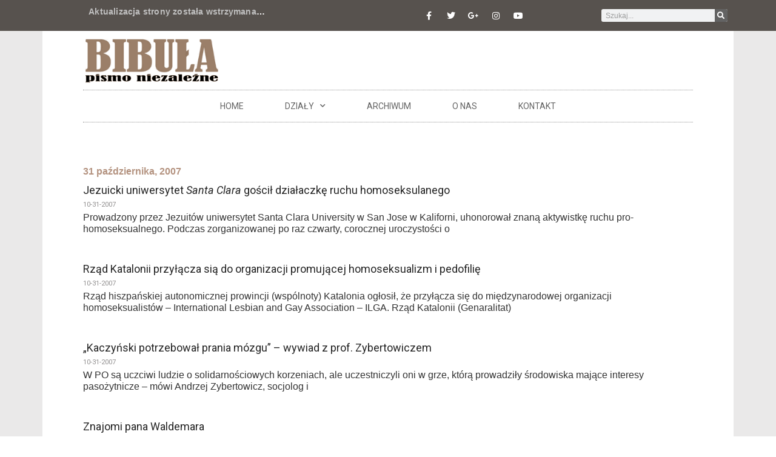

--- FILE ---
content_type: text/html; charset=UTF-8
request_url: https://www.bibula.com/?m=20071031
body_size: 21917
content:
<!doctype html>
<html lang="pl-PL">
<head>
	<meta charset="UTF-8">
	<meta name="viewport" content="width=device-width, initial-scale=1">
	<link rel="profile" href="https://gmpg.org/xfn/11">
	<title>10-31-2007 &#8211; Bibula &#8211; pismo niezalezne</title>
<meta name='robots' content='max-image-preview:large' />
<link rel="alternate" type="application/rss+xml" title="Bibula - pismo niezalezne &raquo; Kanał z wpisami" href="https://www.bibula.com/?feed=rss2" />
<link rel="alternate" type="application/rss+xml" title="Bibula - pismo niezalezne &raquo; Kanał z komentarzami" href="https://www.bibula.com/?feed=comments-rss2" />
		<!-- This site uses the Google Analytics by MonsterInsights plugin v9.11.1 - Using Analytics tracking - https://www.monsterinsights.com/ -->
							<script src="//www.googletagmanager.com/gtag/js?id=G-58YMST94QE"  data-cfasync="false" data-wpfc-render="false" async></script>
			<script data-cfasync="false" data-wpfc-render="false">
				var mi_version = '9.11.1';
				var mi_track_user = true;
				var mi_no_track_reason = '';
								var MonsterInsightsDefaultLocations = {"page_location":"https:\/\/www.bibula.com\/?m=20071031"};
								if ( typeof MonsterInsightsPrivacyGuardFilter === 'function' ) {
					var MonsterInsightsLocations = (typeof MonsterInsightsExcludeQuery === 'object') ? MonsterInsightsPrivacyGuardFilter( MonsterInsightsExcludeQuery ) : MonsterInsightsPrivacyGuardFilter( MonsterInsightsDefaultLocations );
				} else {
					var MonsterInsightsLocations = (typeof MonsterInsightsExcludeQuery === 'object') ? MonsterInsightsExcludeQuery : MonsterInsightsDefaultLocations;
				}

								var disableStrs = [
										'ga-disable-G-58YMST94QE',
									];

				/* Function to detect opted out users */
				function __gtagTrackerIsOptedOut() {
					for (var index = 0; index < disableStrs.length; index++) {
						if (document.cookie.indexOf(disableStrs[index] + '=true') > -1) {
							return true;
						}
					}

					return false;
				}

				/* Disable tracking if the opt-out cookie exists. */
				if (__gtagTrackerIsOptedOut()) {
					for (var index = 0; index < disableStrs.length; index++) {
						window[disableStrs[index]] = true;
					}
				}

				/* Opt-out function */
				function __gtagTrackerOptout() {
					for (var index = 0; index < disableStrs.length; index++) {
						document.cookie = disableStrs[index] + '=true; expires=Thu, 31 Dec 2099 23:59:59 UTC; path=/';
						window[disableStrs[index]] = true;
					}
				}

				if ('undefined' === typeof gaOptout) {
					function gaOptout() {
						__gtagTrackerOptout();
					}
				}
								window.dataLayer = window.dataLayer || [];

				window.MonsterInsightsDualTracker = {
					helpers: {},
					trackers: {},
				};
				if (mi_track_user) {
					function __gtagDataLayer() {
						dataLayer.push(arguments);
					}

					function __gtagTracker(type, name, parameters) {
						if (!parameters) {
							parameters = {};
						}

						if (parameters.send_to) {
							__gtagDataLayer.apply(null, arguments);
							return;
						}

						if (type === 'event') {
														parameters.send_to = monsterinsights_frontend.v4_id;
							var hookName = name;
							if (typeof parameters['event_category'] !== 'undefined') {
								hookName = parameters['event_category'] + ':' + name;
							}

							if (typeof MonsterInsightsDualTracker.trackers[hookName] !== 'undefined') {
								MonsterInsightsDualTracker.trackers[hookName](parameters);
							} else {
								__gtagDataLayer('event', name, parameters);
							}
							
						} else {
							__gtagDataLayer.apply(null, arguments);
						}
					}

					__gtagTracker('js', new Date());
					__gtagTracker('set', {
						'developer_id.dZGIzZG': true,
											});
					if ( MonsterInsightsLocations.page_location ) {
						__gtagTracker('set', MonsterInsightsLocations);
					}
										__gtagTracker('config', 'G-58YMST94QE', {"forceSSL":"true"} );
										window.gtag = __gtagTracker;										(function () {
						/* https://developers.google.com/analytics/devguides/collection/analyticsjs/ */
						/* ga and __gaTracker compatibility shim. */
						var noopfn = function () {
							return null;
						};
						var newtracker = function () {
							return new Tracker();
						};
						var Tracker = function () {
							return null;
						};
						var p = Tracker.prototype;
						p.get = noopfn;
						p.set = noopfn;
						p.send = function () {
							var args = Array.prototype.slice.call(arguments);
							args.unshift('send');
							__gaTracker.apply(null, args);
						};
						var __gaTracker = function () {
							var len = arguments.length;
							if (len === 0) {
								return;
							}
							var f = arguments[len - 1];
							if (typeof f !== 'object' || f === null || typeof f.hitCallback !== 'function') {
								if ('send' === arguments[0]) {
									var hitConverted, hitObject = false, action;
									if ('event' === arguments[1]) {
										if ('undefined' !== typeof arguments[3]) {
											hitObject = {
												'eventAction': arguments[3],
												'eventCategory': arguments[2],
												'eventLabel': arguments[4],
												'value': arguments[5] ? arguments[5] : 1,
											}
										}
									}
									if ('pageview' === arguments[1]) {
										if ('undefined' !== typeof arguments[2]) {
											hitObject = {
												'eventAction': 'page_view',
												'page_path': arguments[2],
											}
										}
									}
									if (typeof arguments[2] === 'object') {
										hitObject = arguments[2];
									}
									if (typeof arguments[5] === 'object') {
										Object.assign(hitObject, arguments[5]);
									}
									if ('undefined' !== typeof arguments[1].hitType) {
										hitObject = arguments[1];
										if ('pageview' === hitObject.hitType) {
											hitObject.eventAction = 'page_view';
										}
									}
									if (hitObject) {
										action = 'timing' === arguments[1].hitType ? 'timing_complete' : hitObject.eventAction;
										hitConverted = mapArgs(hitObject);
										__gtagTracker('event', action, hitConverted);
									}
								}
								return;
							}

							function mapArgs(args) {
								var arg, hit = {};
								var gaMap = {
									'eventCategory': 'event_category',
									'eventAction': 'event_action',
									'eventLabel': 'event_label',
									'eventValue': 'event_value',
									'nonInteraction': 'non_interaction',
									'timingCategory': 'event_category',
									'timingVar': 'name',
									'timingValue': 'value',
									'timingLabel': 'event_label',
									'page': 'page_path',
									'location': 'page_location',
									'title': 'page_title',
									'referrer' : 'page_referrer',
								};
								for (arg in args) {
																		if (!(!args.hasOwnProperty(arg) || !gaMap.hasOwnProperty(arg))) {
										hit[gaMap[arg]] = args[arg];
									} else {
										hit[arg] = args[arg];
									}
								}
								return hit;
							}

							try {
								f.hitCallback();
							} catch (ex) {
							}
						};
						__gaTracker.create = newtracker;
						__gaTracker.getByName = newtracker;
						__gaTracker.getAll = function () {
							return [];
						};
						__gaTracker.remove = noopfn;
						__gaTracker.loaded = true;
						window['__gaTracker'] = __gaTracker;
					})();
									} else {
										console.log("");
					(function () {
						function __gtagTracker() {
							return null;
						}

						window['__gtagTracker'] = __gtagTracker;
						window['gtag'] = __gtagTracker;
					})();
									}
			</script>
							<!-- / Google Analytics by MonsterInsights -->
		<script>
window._wpemojiSettings = {"baseUrl":"https:\/\/s.w.org\/images\/core\/emoji\/15.0.3\/72x72\/","ext":".png","svgUrl":"https:\/\/s.w.org\/images\/core\/emoji\/15.0.3\/svg\/","svgExt":".svg","source":{"wpemoji":"https:\/\/www.bibula.com\/wordpress\/wp-includes\/js\/wp-emoji.js?ver=6.5.7","twemoji":"https:\/\/www.bibula.com\/wordpress\/wp-includes\/js\/twemoji.js?ver=6.5.7"}};
/**
 * @output wp-includes/js/wp-emoji-loader.js
 */

/**
 * Emoji Settings as exported in PHP via _print_emoji_detection_script().
 * @typedef WPEmojiSettings
 * @type {object}
 * @property {?object} source
 * @property {?string} source.concatemoji
 * @property {?string} source.twemoji
 * @property {?string} source.wpemoji
 * @property {?boolean} DOMReady
 * @property {?Function} readyCallback
 */

/**
 * Support tests.
 * @typedef SupportTests
 * @type {object}
 * @property {?boolean} flag
 * @property {?boolean} emoji
 */

/**
 * IIFE to detect emoji support and load Twemoji if needed.
 *
 * @param {Window} window
 * @param {Document} document
 * @param {WPEmojiSettings} settings
 */
( function wpEmojiLoader( window, document, settings ) {
	if ( typeof Promise === 'undefined' ) {
		return;
	}

	var sessionStorageKey = 'wpEmojiSettingsSupports';
	var tests = [ 'flag', 'emoji' ];

	/**
	 * Checks whether the browser supports offloading to a Worker.
	 *
	 * @since 6.3.0
	 *
	 * @private
	 *
	 * @returns {boolean}
	 */
	function supportsWorkerOffloading() {
		return (
			typeof Worker !== 'undefined' &&
			typeof OffscreenCanvas !== 'undefined' &&
			typeof URL !== 'undefined' &&
			URL.createObjectURL &&
			typeof Blob !== 'undefined'
		);
	}

	/**
	 * @typedef SessionSupportTests
	 * @type {object}
	 * @property {number} timestamp
	 * @property {SupportTests} supportTests
	 */

	/**
	 * Get support tests from session.
	 *
	 * @since 6.3.0
	 *
	 * @private
	 *
	 * @returns {?SupportTests} Support tests, or null if not set or older than 1 week.
	 */
	function getSessionSupportTests() {
		try {
			/** @type {SessionSupportTests} */
			var item = JSON.parse(
				sessionStorage.getItem( sessionStorageKey )
			);
			if (
				typeof item === 'object' &&
				typeof item.timestamp === 'number' &&
				new Date().valueOf() < item.timestamp + 604800 && // Note: Number is a week in seconds.
				typeof item.supportTests === 'object'
			) {
				return item.supportTests;
			}
		} catch ( e ) {}
		return null;
	}

	/**
	 * Persist the supports in session storage.
	 *
	 * @since 6.3.0
	 *
	 * @private
	 *
	 * @param {SupportTests} supportTests Support tests.
	 */
	function setSessionSupportTests( supportTests ) {
		try {
			/** @type {SessionSupportTests} */
			var item = {
				supportTests: supportTests,
				timestamp: new Date().valueOf()
			};

			sessionStorage.setItem(
				sessionStorageKey,
				JSON.stringify( item )
			);
		} catch ( e ) {}
	}

	/**
	 * Checks if two sets of Emoji characters render the same visually.
	 *
	 * This function may be serialized to run in a Worker. Therefore, it cannot refer to variables from the containing
	 * scope. Everything must be passed by parameters.
	 *
	 * @since 4.9.0
	 *
	 * @private
	 *
	 * @param {CanvasRenderingContext2D} context 2D Context.
	 * @param {string} set1 Set of Emoji to test.
	 * @param {string} set2 Set of Emoji to test.
	 *
	 * @return {boolean} True if the two sets render the same.
	 */
	function emojiSetsRenderIdentically( context, set1, set2 ) {
		// Cleanup from previous test.
		context.clearRect( 0, 0, context.canvas.width, context.canvas.height );
		context.fillText( set1, 0, 0 );
		var rendered1 = new Uint32Array(
			context.getImageData(
				0,
				0,
				context.canvas.width,
				context.canvas.height
			).data
		);

		// Cleanup from previous test.
		context.clearRect( 0, 0, context.canvas.width, context.canvas.height );
		context.fillText( set2, 0, 0 );
		var rendered2 = new Uint32Array(
			context.getImageData(
				0,
				0,
				context.canvas.width,
				context.canvas.height
			).data
		);

		return rendered1.every( function ( rendered2Data, index ) {
			return rendered2Data === rendered2[ index ];
		} );
	}

	/**
	 * Determines if the browser properly renders Emoji that Twemoji can supplement.
	 *
	 * This function may be serialized to run in a Worker. Therefore, it cannot refer to variables from the containing
	 * scope. Everything must be passed by parameters.
	 *
	 * @since 4.2.0
	 *
	 * @private
	 *
	 * @param {CanvasRenderingContext2D} context 2D Context.
	 * @param {string} type Whether to test for support of "flag" or "emoji".
	 * @param {Function} emojiSetsRenderIdentically Reference to emojiSetsRenderIdentically function, needed due to minification.
	 *
	 * @return {boolean} True if the browser can render emoji, false if it cannot.
	 */
	function browserSupportsEmoji( context, type, emojiSetsRenderIdentically ) {
		var isIdentical;

		switch ( type ) {
			case 'flag':
				/*
				 * Test for Transgender flag compatibility. Added in Unicode 13.
				 *
				 * To test for support, we try to render it, and compare the rendering to how it would look if
				 * the browser doesn't render it correctly (white flag emoji + transgender symbol).
				 */
				isIdentical = emojiSetsRenderIdentically(
					context,
					'\uD83C\uDFF3\uFE0F\u200D\u26A7\uFE0F', // as a zero-width joiner sequence
					'\uD83C\uDFF3\uFE0F\u200B\u26A7\uFE0F' // separated by a zero-width space
				);

				if ( isIdentical ) {
					return false;
				}

				/*
				 * Test for UN flag compatibility. This is the least supported of the letter locale flags,
				 * so gives us an easy test for full support.
				 *
				 * To test for support, we try to render it, and compare the rendering to how it would look if
				 * the browser doesn't render it correctly ([U] + [N]).
				 */
				isIdentical = emojiSetsRenderIdentically(
					context,
					'\uD83C\uDDFA\uD83C\uDDF3', // as the sequence of two code points
					'\uD83C\uDDFA\u200B\uD83C\uDDF3' // as the two code points separated by a zero-width space
				);

				if ( isIdentical ) {
					return false;
				}

				/*
				 * Test for English flag compatibility. England is a country in the United Kingdom, it
				 * does not have a two letter locale code but rather a five letter sub-division code.
				 *
				 * To test for support, we try to render it, and compare the rendering to how it would look if
				 * the browser doesn't render it correctly (black flag emoji + [G] + [B] + [E] + [N] + [G]).
				 */
				isIdentical = emojiSetsRenderIdentically(
					context,
					// as the flag sequence
					'\uD83C\uDFF4\uDB40\uDC67\uDB40\uDC62\uDB40\uDC65\uDB40\uDC6E\uDB40\uDC67\uDB40\uDC7F',
					// with each code point separated by a zero-width space
					'\uD83C\uDFF4\u200B\uDB40\uDC67\u200B\uDB40\uDC62\u200B\uDB40\uDC65\u200B\uDB40\uDC6E\u200B\uDB40\uDC67\u200B\uDB40\uDC7F'
				);

				return ! isIdentical;
			case 'emoji':
				/*
				 * Four and twenty blackbirds baked in a pie.
				 *
				 * To test for Emoji 15.0 support, try to render a new emoji: Blackbird.
				 *
				 * The Blackbird is a ZWJ sequence combining 🐦 Bird and ⬛ large black square.,
				 *
				 * 0x1F426 (\uD83D\uDC26) == Bird
				 * 0x200D == Zero-Width Joiner (ZWJ) that links the code points for the new emoji or
				 * 0x200B == Zero-Width Space (ZWS) that is rendered for clients not supporting the new emoji.
				 * 0x2B1B == Large Black Square
				 *
				 * When updating this test for future Emoji releases, ensure that individual emoji that make up the
				 * sequence come from older emoji standards.
				 */
				isIdentical = emojiSetsRenderIdentically(
					context,
					'\uD83D\uDC26\u200D\u2B1B', // as the zero-width joiner sequence
					'\uD83D\uDC26\u200B\u2B1B' // separated by a zero-width space
				);

				return ! isIdentical;
		}

		return false;
	}

	/**
	 * Checks emoji support tests.
	 *
	 * This function may be serialized to run in a Worker. Therefore, it cannot refer to variables from the containing
	 * scope. Everything must be passed by parameters.
	 *
	 * @since 6.3.0
	 *
	 * @private
	 *
	 * @param {string[]} tests Tests.
	 * @param {Function} browserSupportsEmoji Reference to browserSupportsEmoji function, needed due to minification.
	 * @param {Function} emojiSetsRenderIdentically Reference to emojiSetsRenderIdentically function, needed due to minification.
	 *
	 * @return {SupportTests} Support tests.
	 */
	function testEmojiSupports( tests, browserSupportsEmoji, emojiSetsRenderIdentically ) {
		var canvas;
		if (
			typeof WorkerGlobalScope !== 'undefined' &&
			self instanceof WorkerGlobalScope
		) {
			canvas = new OffscreenCanvas( 300, 150 ); // Dimensions are default for HTMLCanvasElement.
		} else {
			canvas = document.createElement( 'canvas' );
		}

		var context = canvas.getContext( '2d', { willReadFrequently: true } );

		/*
		 * Chrome on OS X added native emoji rendering in M41. Unfortunately,
		 * it doesn't work when the font is bolder than 500 weight. So, we
		 * check for bold rendering support to avoid invisible emoji in Chrome.
		 */
		context.textBaseline = 'top';
		context.font = '600 32px Arial';

		var supports = {};
		tests.forEach( function ( test ) {
			supports[ test ] = browserSupportsEmoji( context, test, emojiSetsRenderIdentically );
		} );
		return supports;
	}

	/**
	 * Adds a script to the head of the document.
	 *
	 * @ignore
	 *
	 * @since 4.2.0
	 *
	 * @param {string} src The url where the script is located.
	 *
	 * @return {void}
	 */
	function addScript( src ) {
		var script = document.createElement( 'script' );
		script.src = src;
		script.defer = true;
		document.head.appendChild( script );
	}

	settings.supports = {
		everything: true,
		everythingExceptFlag: true
	};

	// Create a promise for DOMContentLoaded since the worker logic may finish after the event has fired.
	var domReadyPromise = new Promise( function ( resolve ) {
		document.addEventListener( 'DOMContentLoaded', resolve, {
			once: true
		} );
	} );

	// Obtain the emoji support from the browser, asynchronously when possible.
	new Promise( function ( resolve ) {
		var supportTests = getSessionSupportTests();
		if ( supportTests ) {
			resolve( supportTests );
			return;
		}

		if ( supportsWorkerOffloading() ) {
			try {
				// Note that the functions are being passed as arguments due to minification.
				var workerScript =
					'postMessage(' +
					testEmojiSupports.toString() +
					'(' +
					[
						JSON.stringify( tests ),
						browserSupportsEmoji.toString(),
						emojiSetsRenderIdentically.toString()
					].join( ',' ) +
					'));';
				var blob = new Blob( [ workerScript ], {
					type: 'text/javascript'
				} );
				var worker = new Worker( URL.createObjectURL( blob ), { name: 'wpTestEmojiSupports' } );
				worker.onmessage = function ( event ) {
					supportTests = event.data;
					setSessionSupportTests( supportTests );
					worker.terminate();
					resolve( supportTests );
				};
				return;
			} catch ( e ) {}
		}

		supportTests = testEmojiSupports( tests, browserSupportsEmoji, emojiSetsRenderIdentically );
		setSessionSupportTests( supportTests );
		resolve( supportTests );
	} )
		// Once the browser emoji support has been obtained from the session, finalize the settings.
		.then( function ( supportTests ) {
			/*
			 * Tests the browser support for flag emojis and other emojis, and adjusts the
			 * support settings accordingly.
			 */
			for ( var test in supportTests ) {
				settings.supports[ test ] = supportTests[ test ];

				settings.supports.everything =
					settings.supports.everything && settings.supports[ test ];

				if ( 'flag' !== test ) {
					settings.supports.everythingExceptFlag =
						settings.supports.everythingExceptFlag &&
						settings.supports[ test ];
				}
			}

			settings.supports.everythingExceptFlag =
				settings.supports.everythingExceptFlag &&
				! settings.supports.flag;

			// Sets DOMReady to false and assigns a ready function to settings.
			settings.DOMReady = false;
			settings.readyCallback = function () {
				settings.DOMReady = true;
			};
		} )
		.then( function () {
			return domReadyPromise;
		} )
		.then( function () {
			// When the browser can not render everything we need to load a polyfill.
			if ( ! settings.supports.everything ) {
				settings.readyCallback();

				var src = settings.source || {};

				if ( src.concatemoji ) {
					addScript( src.concatemoji );
				} else if ( src.wpemoji && src.twemoji ) {
					addScript( src.twemoji );
					addScript( src.wpemoji );
				}
			}
		} );
} )( window, document, window._wpemojiSettings );
</script>

<style id='wp-emoji-styles-inline-css'>

	img.wp-smiley, img.emoji {
		display: inline !important;
		border: none !important;
		box-shadow: none !important;
		height: 1em !important;
		width: 1em !important;
		margin: 0 0.07em !important;
		vertical-align: -0.1em !important;
		background: none !important;
		padding: 0 !important;
	}
</style>
<link rel='stylesheet' id='wp-block-library-css' href='https://www.bibula.com/wordpress/wp-includes/css/dist/block-library/style.css?ver=6.5.7' media='all' />
<style id='classic-theme-styles-inline-css'>
/**
 * These rules are needed for backwards compatibility.
 * They should match the button element rules in the base theme.json file.
 */
.wp-block-button__link {
	color: #ffffff;
	background-color: #32373c;
	border-radius: 9999px; /* 100% causes an oval, but any explicit but really high value retains the pill shape. */

	/* This needs a low specificity so it won't override the rules from the button element if defined in theme.json. */
	box-shadow: none;
	text-decoration: none;

	/* The extra 2px are added to size solids the same as the outline versions.*/
	padding: calc(0.667em + 2px) calc(1.333em + 2px);

	font-size: 1.125em;
}

.wp-block-file__button {
	background: #32373c;
	color: #ffffff;
	text-decoration: none;
}

</style>
<style id='global-styles-inline-css'>
body{--wp--preset--color--black: #000000;--wp--preset--color--cyan-bluish-gray: #abb8c3;--wp--preset--color--white: #ffffff;--wp--preset--color--pale-pink: #f78da7;--wp--preset--color--vivid-red: #cf2e2e;--wp--preset--color--luminous-vivid-orange: #ff6900;--wp--preset--color--luminous-vivid-amber: #fcb900;--wp--preset--color--light-green-cyan: #7bdcb5;--wp--preset--color--vivid-green-cyan: #00d084;--wp--preset--color--pale-cyan-blue: #8ed1fc;--wp--preset--color--vivid-cyan-blue: #0693e3;--wp--preset--color--vivid-purple: #9b51e0;--wp--preset--gradient--vivid-cyan-blue-to-vivid-purple: linear-gradient(135deg,rgba(6,147,227,1) 0%,rgb(155,81,224) 100%);--wp--preset--gradient--light-green-cyan-to-vivid-green-cyan: linear-gradient(135deg,rgb(122,220,180) 0%,rgb(0,208,130) 100%);--wp--preset--gradient--luminous-vivid-amber-to-luminous-vivid-orange: linear-gradient(135deg,rgba(252,185,0,1) 0%,rgba(255,105,0,1) 100%);--wp--preset--gradient--luminous-vivid-orange-to-vivid-red: linear-gradient(135deg,rgba(255,105,0,1) 0%,rgb(207,46,46) 100%);--wp--preset--gradient--very-light-gray-to-cyan-bluish-gray: linear-gradient(135deg,rgb(238,238,238) 0%,rgb(169,184,195) 100%);--wp--preset--gradient--cool-to-warm-spectrum: linear-gradient(135deg,rgb(74,234,220) 0%,rgb(151,120,209) 20%,rgb(207,42,186) 40%,rgb(238,44,130) 60%,rgb(251,105,98) 80%,rgb(254,248,76) 100%);--wp--preset--gradient--blush-light-purple: linear-gradient(135deg,rgb(255,206,236) 0%,rgb(152,150,240) 100%);--wp--preset--gradient--blush-bordeaux: linear-gradient(135deg,rgb(254,205,165) 0%,rgb(254,45,45) 50%,rgb(107,0,62) 100%);--wp--preset--gradient--luminous-dusk: linear-gradient(135deg,rgb(255,203,112) 0%,rgb(199,81,192) 50%,rgb(65,88,208) 100%);--wp--preset--gradient--pale-ocean: linear-gradient(135deg,rgb(255,245,203) 0%,rgb(182,227,212) 50%,rgb(51,167,181) 100%);--wp--preset--gradient--electric-grass: linear-gradient(135deg,rgb(202,248,128) 0%,rgb(113,206,126) 100%);--wp--preset--gradient--midnight: linear-gradient(135deg,rgb(2,3,129) 0%,rgb(40,116,252) 100%);--wp--preset--font-size--small: 13px;--wp--preset--font-size--medium: 20px;--wp--preset--font-size--large: 36px;--wp--preset--font-size--x-large: 42px;--wp--preset--spacing--20: 0.44rem;--wp--preset--spacing--30: 0.67rem;--wp--preset--spacing--40: 1rem;--wp--preset--spacing--50: 1.5rem;--wp--preset--spacing--60: 2.25rem;--wp--preset--spacing--70: 3.38rem;--wp--preset--spacing--80: 5.06rem;--wp--preset--shadow--natural: 6px 6px 9px rgba(0, 0, 0, 0.2);--wp--preset--shadow--deep: 12px 12px 50px rgba(0, 0, 0, 0.4);--wp--preset--shadow--sharp: 6px 6px 0px rgba(0, 0, 0, 0.2);--wp--preset--shadow--outlined: 6px 6px 0px -3px rgba(255, 255, 255, 1), 6px 6px rgba(0, 0, 0, 1);--wp--preset--shadow--crisp: 6px 6px 0px rgba(0, 0, 0, 1);}:where(.is-layout-flex){gap: 0.5em;}:where(.is-layout-grid){gap: 0.5em;}body .is-layout-flex{display: flex;}body .is-layout-flex{flex-wrap: wrap;align-items: center;}body .is-layout-flex > *{margin: 0;}body .is-layout-grid{display: grid;}body .is-layout-grid > *{margin: 0;}:where(.wp-block-columns.is-layout-flex){gap: 2em;}:where(.wp-block-columns.is-layout-grid){gap: 2em;}:where(.wp-block-post-template.is-layout-flex){gap: 1.25em;}:where(.wp-block-post-template.is-layout-grid){gap: 1.25em;}.has-black-color{color: var(--wp--preset--color--black) !important;}.has-cyan-bluish-gray-color{color: var(--wp--preset--color--cyan-bluish-gray) !important;}.has-white-color{color: var(--wp--preset--color--white) !important;}.has-pale-pink-color{color: var(--wp--preset--color--pale-pink) !important;}.has-vivid-red-color{color: var(--wp--preset--color--vivid-red) !important;}.has-luminous-vivid-orange-color{color: var(--wp--preset--color--luminous-vivid-orange) !important;}.has-luminous-vivid-amber-color{color: var(--wp--preset--color--luminous-vivid-amber) !important;}.has-light-green-cyan-color{color: var(--wp--preset--color--light-green-cyan) !important;}.has-vivid-green-cyan-color{color: var(--wp--preset--color--vivid-green-cyan) !important;}.has-pale-cyan-blue-color{color: var(--wp--preset--color--pale-cyan-blue) !important;}.has-vivid-cyan-blue-color{color: var(--wp--preset--color--vivid-cyan-blue) !important;}.has-vivid-purple-color{color: var(--wp--preset--color--vivid-purple) !important;}.has-black-background-color{background-color: var(--wp--preset--color--black) !important;}.has-cyan-bluish-gray-background-color{background-color: var(--wp--preset--color--cyan-bluish-gray) !important;}.has-white-background-color{background-color: var(--wp--preset--color--white) !important;}.has-pale-pink-background-color{background-color: var(--wp--preset--color--pale-pink) !important;}.has-vivid-red-background-color{background-color: var(--wp--preset--color--vivid-red) !important;}.has-luminous-vivid-orange-background-color{background-color: var(--wp--preset--color--luminous-vivid-orange) !important;}.has-luminous-vivid-amber-background-color{background-color: var(--wp--preset--color--luminous-vivid-amber) !important;}.has-light-green-cyan-background-color{background-color: var(--wp--preset--color--light-green-cyan) !important;}.has-vivid-green-cyan-background-color{background-color: var(--wp--preset--color--vivid-green-cyan) !important;}.has-pale-cyan-blue-background-color{background-color: var(--wp--preset--color--pale-cyan-blue) !important;}.has-vivid-cyan-blue-background-color{background-color: var(--wp--preset--color--vivid-cyan-blue) !important;}.has-vivid-purple-background-color{background-color: var(--wp--preset--color--vivid-purple) !important;}.has-black-border-color{border-color: var(--wp--preset--color--black) !important;}.has-cyan-bluish-gray-border-color{border-color: var(--wp--preset--color--cyan-bluish-gray) !important;}.has-white-border-color{border-color: var(--wp--preset--color--white) !important;}.has-pale-pink-border-color{border-color: var(--wp--preset--color--pale-pink) !important;}.has-vivid-red-border-color{border-color: var(--wp--preset--color--vivid-red) !important;}.has-luminous-vivid-orange-border-color{border-color: var(--wp--preset--color--luminous-vivid-orange) !important;}.has-luminous-vivid-amber-border-color{border-color: var(--wp--preset--color--luminous-vivid-amber) !important;}.has-light-green-cyan-border-color{border-color: var(--wp--preset--color--light-green-cyan) !important;}.has-vivid-green-cyan-border-color{border-color: var(--wp--preset--color--vivid-green-cyan) !important;}.has-pale-cyan-blue-border-color{border-color: var(--wp--preset--color--pale-cyan-blue) !important;}.has-vivid-cyan-blue-border-color{border-color: var(--wp--preset--color--vivid-cyan-blue) !important;}.has-vivid-purple-border-color{border-color: var(--wp--preset--color--vivid-purple) !important;}.has-vivid-cyan-blue-to-vivid-purple-gradient-background{background: var(--wp--preset--gradient--vivid-cyan-blue-to-vivid-purple) !important;}.has-light-green-cyan-to-vivid-green-cyan-gradient-background{background: var(--wp--preset--gradient--light-green-cyan-to-vivid-green-cyan) !important;}.has-luminous-vivid-amber-to-luminous-vivid-orange-gradient-background{background: var(--wp--preset--gradient--luminous-vivid-amber-to-luminous-vivid-orange) !important;}.has-luminous-vivid-orange-to-vivid-red-gradient-background{background: var(--wp--preset--gradient--luminous-vivid-orange-to-vivid-red) !important;}.has-very-light-gray-to-cyan-bluish-gray-gradient-background{background: var(--wp--preset--gradient--very-light-gray-to-cyan-bluish-gray) !important;}.has-cool-to-warm-spectrum-gradient-background{background: var(--wp--preset--gradient--cool-to-warm-spectrum) !important;}.has-blush-light-purple-gradient-background{background: var(--wp--preset--gradient--blush-light-purple) !important;}.has-blush-bordeaux-gradient-background{background: var(--wp--preset--gradient--blush-bordeaux) !important;}.has-luminous-dusk-gradient-background{background: var(--wp--preset--gradient--luminous-dusk) !important;}.has-pale-ocean-gradient-background{background: var(--wp--preset--gradient--pale-ocean) !important;}.has-electric-grass-gradient-background{background: var(--wp--preset--gradient--electric-grass) !important;}.has-midnight-gradient-background{background: var(--wp--preset--gradient--midnight) !important;}.has-small-font-size{font-size: var(--wp--preset--font-size--small) !important;}.has-medium-font-size{font-size: var(--wp--preset--font-size--medium) !important;}.has-large-font-size{font-size: var(--wp--preset--font-size--large) !important;}.has-x-large-font-size{font-size: var(--wp--preset--font-size--x-large) !important;}
.wp-block-navigation a:where(:not(.wp-element-button)){color: inherit;}
:where(.wp-block-post-template.is-layout-flex){gap: 1.25em;}:where(.wp-block-post-template.is-layout-grid){gap: 1.25em;}
:where(.wp-block-columns.is-layout-flex){gap: 2em;}:where(.wp-block-columns.is-layout-grid){gap: 2em;}
.wp-block-pullquote{font-size: 1.5em;line-height: 1.6;}
</style>
<link rel='stylesheet' id='hello-elementor-css' href='https://www.bibula.com/wordpress/wp-content/themes/hello-elementor/style.css?ver=3.1.1' media='all' />
<link rel='stylesheet' id='hello-elementor-theme-style-css' href='https://www.bibula.com/wordpress/wp-content/themes/hello-elementor/theme.css?ver=3.1.1' media='all' />
<link rel='stylesheet' id='hello-elementor-header-footer-css' href='https://www.bibula.com/wordpress/wp-content/themes/hello-elementor/header-footer.css?ver=3.1.1' media='all' />
<link rel='stylesheet' id='elementor-icons-css' href='https://www.bibula.com/wordpress/wp-content/plugins/elementor/assets/lib/eicons/css/elementor-icons.css?ver=5.34.0' media='all' />
<link rel='stylesheet' id='elementor-frontend-css' href='https://www.bibula.com/wordpress/wp-content/plugins/elementor/assets/css/frontend.css?ver=3.26.3' media='all' />
<link rel='stylesheet' id='elementor-post-124230-css' href='https://www.bibula.com/wordpress/wp-content/uploads/elementor/css/post-124230.css?ver=1741019699' media='all' />
<link rel='stylesheet' id='elementor-pro-css' href='https://www.bibula.com/wordpress/wp-content/plugins/elementor-pro/assets/css/frontend.css?ver=3.21.3' media='all' />
<link rel='stylesheet' id='font-awesome-5-all-css' href='https://www.bibula.com/wordpress/wp-content/plugins/elementor/assets/lib/font-awesome/css/all.css?ver=3.26.3' media='all' />
<link rel='stylesheet' id='font-awesome-4-shim-css' href='https://www.bibula.com/wordpress/wp-content/plugins/elementor/assets/lib/font-awesome/css/v4-shims.css?ver=3.26.3' media='all' />
<link rel='stylesheet' id='elementor-post-124254-css' href='https://www.bibula.com/wordpress/wp-content/uploads/elementor/css/post-124254.css?ver=1741019699' media='all' />
<link rel='stylesheet' id='elementor-post-124257-css' href='https://www.bibula.com/wordpress/wp-content/uploads/elementor/css/post-124257.css?ver=1741019699' media='all' />
<link rel='stylesheet' id='elementor-post-124241-css' href='https://www.bibula.com/wordpress/wp-content/uploads/elementor/css/post-124241.css?ver=1741019715' media='all' />
<link rel='stylesheet' id='google-fonts-1-css' href='https://fonts.googleapis.com/css?family=Roboto%3A100%2C100italic%2C200%2C200italic%2C300%2C300italic%2C400%2C400italic%2C500%2C500italic%2C600%2C600italic%2C700%2C700italic%2C800%2C800italic%2C900%2C900italic&#038;display=auto&#038;subset=latin-ext&#038;ver=6.5.7' media='all' />
<link rel='stylesheet' id='elementor-icons-shared-0-css' href='https://www.bibula.com/wordpress/wp-content/plugins/elementor/assets/lib/font-awesome/css/fontawesome.css?ver=5.15.3' media='all' />
<link rel='stylesheet' id='elementor-icons-fa-brands-css' href='https://www.bibula.com/wordpress/wp-content/plugins/elementor/assets/lib/font-awesome/css/brands.css?ver=5.15.3' media='all' />
<link rel='stylesheet' id='elementor-icons-fa-solid-css' href='https://www.bibula.com/wordpress/wp-content/plugins/elementor/assets/lib/font-awesome/css/solid.css?ver=5.15.3' media='all' />
<link rel="preconnect" href="https://fonts.gstatic.com/" crossorigin><script src="https://www.bibula.com/wordpress/wp-content/plugins/google-analytics-for-wordpress/assets/js/frontend-gtag.js?ver=1769129358" id="monsterinsights-frontend-script-js" async data-wp-strategy="async"></script>
<script data-cfasync="false" data-wpfc-render="false" id='monsterinsights-frontend-script-js-extra'>var monsterinsights_frontend = {"js_events_tracking":"true","download_extensions":"doc,pdf,ppt,zip,xls,docx,pptx,xlsx","inbound_paths":"[]","home_url":"https:\/\/www.bibula.com","hash_tracking":"false","v4_id":"G-58YMST94QE"};</script>
<script src="https://www.bibula.com/wordpress/wp-content/plugins/elementor/assets/lib/font-awesome/js/v4-shims.js?ver=3.26.3" id="font-awesome-4-shim-js"></script>
<link rel="https://api.w.org/" href="https://www.bibula.com/index.php?rest_route=/" /><link rel="EditURI" type="application/rsd+xml" title="RSD" href="https://www.bibula.com/wordpress/xmlrpc.php?rsd" />
<meta name="generator" content="WordPress 6.5.7" />
<meta name="generator" content="Elementor 3.26.3; features: additional_custom_breakpoints; settings: css_print_method-external, google_font-enabled, font_display-auto">
			<style>
				.e-con.e-parent:nth-of-type(n+4):not(.e-lazyloaded):not(.e-no-lazyload),
				.e-con.e-parent:nth-of-type(n+4):not(.e-lazyloaded):not(.e-no-lazyload) * {
					background-image: none !important;
				}
				@media screen and (max-height: 1024px) {
					.e-con.e-parent:nth-of-type(n+3):not(.e-lazyloaded):not(.e-no-lazyload),
					.e-con.e-parent:nth-of-type(n+3):not(.e-lazyloaded):not(.e-no-lazyload) * {
						background-image: none !important;
					}
				}
				@media screen and (max-height: 640px) {
					.e-con.e-parent:nth-of-type(n+2):not(.e-lazyloaded):not(.e-no-lazyload),
					.e-con.e-parent:nth-of-type(n+2):not(.e-lazyloaded):not(.e-no-lazyload) * {
						background-image: none !important;
					}
				}
			</style>
			<link rel="icon" href="https://www.bibula.com/wordpress/wp-content/uploads/2021/04/favicon1.ico" sizes="32x32" />
<link rel="icon" href="https://www.bibula.com/wordpress/wp-content/uploads/2021/04/favicon1.ico" sizes="192x192" />
<link rel="apple-touch-icon" href="https://www.bibula.com/wordpress/wp-content/uploads/2021/04/favicon1.ico" />
<meta name="msapplication-TileImage" content="https://www.bibula.com/wordpress/wp-content/uploads/2021/04/favicon1.ico" />
		<style id="wp-custom-css">
			blockquote {
max-width: 800px;
margin: 20px;
padding: 20px;
text-align: left;
font-family: sans-serif;
font-size: 16px;
color: #7f7f7f;
border-top: 2px solid #b3af9e;
border-bottom: 2px solid #b3af9e;
}		</style>
		</head>
<body class="archive date wp-custom-logo elementor-default elementor-template-full-width elementor-kit-124230 elementor-page-124241">


<a class="skip-link screen-reader-text" href="#content">Przejdź do treści</a>

		<div data-elementor-type="header" data-elementor-id="124254" class="elementor elementor-124254 elementor-location-header" data-elementor-post-type="elementor_library">
					<section class="elementor-section elementor-top-section elementor-element elementor-element-3a8ea682 elementor-section-height-min-height elementor-section-content-top elementor-section-boxed elementor-section-height-default elementor-section-items-middle" data-id="3a8ea682" data-element_type="section" data-settings="{&quot;background_background&quot;:&quot;classic&quot;}">
						<div class="elementor-container elementor-column-gap-default">
					<div class="elementor-column elementor-col-20 elementor-top-column elementor-element elementor-element-306023e" data-id="306023e" data-element_type="column">
			<div class="elementor-widget-wrap elementor-element-populated">
						<div class="elementor-element elementor-element-237e078 elementor-widget elementor-widget-text-editor" data-id="237e078" data-element_type="widget" data-widget_type="text-editor.default">
				<div class="elementor-widget-container">
									<p style="text-align: left;"><strong>                Aktualizacja strony została wstrzymana<span style="color: #ffffff;"><a style="color: #ffffff;" href="https://www.bibula.com/?page_id=2612">&#8230;</a></span></strong></p>								</div>
				</div>
					</div>
		</div>
				<div class="elementor-column elementor-col-20 elementor-top-column elementor-element elementor-element-2f103c30" data-id="2f103c30" data-element_type="column">
			<div class="elementor-widget-wrap">
							</div>
		</div>
				<div class="elementor-column elementor-col-20 elementor-top-column elementor-element elementor-element-83e0a7f" data-id="83e0a7f" data-element_type="column">
			<div class="elementor-widget-wrap elementor-element-populated">
						<div class="elementor-element elementor-element-5d0bd55b e-grid-align-right e-grid-align-mobile-center elementor-shape-rounded elementor-grid-0 elementor-widget elementor-widget-social-icons" data-id="5d0bd55b" data-element_type="widget" data-widget_type="social-icons.default">
				<div class="elementor-widget-container">
							<div class="elementor-social-icons-wrapper elementor-grid">
							<span class="elementor-grid-item">
					<a class="elementor-icon elementor-social-icon elementor-social-icon-facebook-f elementor-repeater-item-5646027" href="https://facebook.com" target="_blank">
						<span class="elementor-screen-only">Facebook-f</span>
						<i class="fab fa-facebook-f"></i>					</a>
				</span>
							<span class="elementor-grid-item">
					<a class="elementor-icon elementor-social-icon elementor-social-icon-twitter elementor-repeater-item-72bc942" href="https:/twitter.com" target="_blank">
						<span class="elementor-screen-only">Twitter</span>
						<i class="fab fa-twitter"></i>					</a>
				</span>
							<span class="elementor-grid-item">
					<a class="elementor-icon elementor-social-icon elementor-social-icon-google-plus-g elementor-repeater-item-96bd910" href="https://plus.google.com" target="_blank">
						<span class="elementor-screen-only">Google-plus-g</span>
						<i class="fab fa-google-plus-g"></i>					</a>
				</span>
							<span class="elementor-grid-item">
					<a class="elementor-icon elementor-social-icon elementor-social-icon-instagram elementor-repeater-item-7c2bcc0" href="https://instagram.com" target="_blank">
						<span class="elementor-screen-only">Instagram</span>
						<i class="fab fa-instagram"></i>					</a>
				</span>
							<span class="elementor-grid-item">
					<a class="elementor-icon elementor-social-icon elementor-social-icon-youtube elementor-repeater-item-4b27cd1" href="https://youtube.com" target="_blank">
						<span class="elementor-screen-only">Youtube</span>
						<i class="fab fa-youtube"></i>					</a>
				</span>
					</div>
						</div>
				</div>
					</div>
		</div>
				<div class="elementor-column elementor-col-20 elementor-top-column elementor-element elementor-element-a950e09" data-id="a950e09" data-element_type="column">
			<div class="elementor-widget-wrap">
							</div>
		</div>
				<div class="elementor-column elementor-col-20 elementor-top-column elementor-element elementor-element-26b189c" data-id="26b189c" data-element_type="column">
			<div class="elementor-widget-wrap elementor-element-populated">
						<div class="elementor-element elementor-element-b0116d0 elementor-search-form--skin-classic elementor-search-form--button-type-icon elementor-search-form--icon-search elementor-widget elementor-widget-search-form" data-id="b0116d0" data-element_type="widget" data-settings="{&quot;skin&quot;:&quot;classic&quot;}" data-widget_type="search-form.default">
				<div class="elementor-widget-container">
							<search role="search">
			<form class="elementor-search-form" action="https://www.bibula.com" method="get">
												<div class="elementor-search-form__container">
					<label class="elementor-screen-only" for="elementor-search-form-b0116d0">Szukaj</label>

					
					<input id="elementor-search-form-b0116d0" placeholder="Szukaj..." class="elementor-search-form__input" type="search" name="s" value="">
					
											<button class="elementor-search-form__submit" type="submit" aria-label="Szukaj">
															<i aria-hidden="true" class="fas fa-search"></i>								<span class="elementor-screen-only">Szukaj</span>
													</button>
					
									</div>
			</form>
		</search>
						</div>
				</div>
					</div>
		</div>
					</div>
		</section>
				<section class="elementor-section elementor-top-section elementor-element elementor-element-42a62a02 elementor-section-boxed elementor-section-height-default elementor-section-height-default" data-id="42a62a02" data-element_type="section" data-settings="{&quot;background_background&quot;:&quot;classic&quot;}">
						<div class="elementor-container elementor-column-gap-default">
					<div class="elementor-column elementor-col-25 elementor-top-column elementor-element elementor-element-7ae2f76d" data-id="7ae2f76d" data-element_type="column" data-settings="{&quot;background_background&quot;:&quot;classic&quot;}">
			<div class="elementor-widget-wrap">
							</div>
		</div>
				<div class="elementor-column elementor-col-25 elementor-top-column elementor-element elementor-element-17c81f47" data-id="17c81f47" data-element_type="column" data-settings="{&quot;background_background&quot;:&quot;classic&quot;}">
			<div class="elementor-widget-wrap elementor-element-populated">
						<div class="elementor-element elementor-element-5d892df8 elementor-widget elementor-widget-theme-site-logo elementor-widget-image" data-id="5d892df8" data-element_type="widget" data-widget_type="theme-site-logo.default">
				<div class="elementor-widget-container">
											<a href="https://www.bibula.com">
			<img width="283" height="100" src="https://www.bibula.com/wordpress/wp-content/uploads/2021/04/bibula_logo.gif" class="attachment-full size-full wp-image-124260" alt="" />				</a>
											</div>
				</div>
					</div>
		</div>
				<div class="elementor-column elementor-col-25 elementor-top-column elementor-element elementor-element-71faa0e4" data-id="71faa0e4" data-element_type="column" data-settings="{&quot;background_background&quot;:&quot;classic&quot;}">
			<div class="elementor-widget-wrap">
							</div>
		</div>
				<div class="elementor-column elementor-col-25 elementor-top-column elementor-element elementor-element-392023d8" data-id="392023d8" data-element_type="column" data-settings="{&quot;background_background&quot;:&quot;classic&quot;}">
			<div class="elementor-widget-wrap">
							</div>
		</div>
					</div>
		</section>
				<section class="elementor-section elementor-top-section elementor-element elementor-element-4924ae6f elementor-section-boxed elementor-section-height-default elementor-section-height-default" data-id="4924ae6f" data-element_type="section" data-settings="{&quot;background_background&quot;:&quot;classic&quot;}">
						<div class="elementor-container elementor-column-gap-default">
					<div class="elementor-column elementor-col-25 elementor-top-column elementor-element elementor-element-4f07578a" data-id="4f07578a" data-element_type="column" data-settings="{&quot;background_background&quot;:&quot;classic&quot;}">
			<div class="elementor-widget-wrap">
							</div>
		</div>
				<div class="elementor-column elementor-col-50 elementor-top-column elementor-element elementor-element-14c087de" data-id="14c087de" data-element_type="column" data-settings="{&quot;background_background&quot;:&quot;classic&quot;}">
			<div class="elementor-widget-wrap elementor-element-populated">
						<div class="elementor-element elementor-element-5b9779b0 elementor-nav-menu__align-center elementor-nav-menu--dropdown-mobile elementor-nav-menu__text-align-aside elementor-nav-menu--toggle elementor-nav-menu--burger elementor-widget elementor-widget-nav-menu" data-id="5b9779b0" data-element_type="widget" data-settings="{&quot;submenu_icon&quot;:{&quot;value&quot;:&quot;&lt;i class=\&quot;fas fa-chevron-down\&quot;&gt;&lt;\/i&gt;&quot;,&quot;library&quot;:&quot;fa-solid&quot;},&quot;layout&quot;:&quot;horizontal&quot;,&quot;toggle&quot;:&quot;burger&quot;}" data-widget_type="nav-menu.default">
				<div class="elementor-widget-container">
								<nav class="elementor-nav-menu--main elementor-nav-menu__container elementor-nav-menu--layout-horizontal e--pointer-overline e--animation-drop-in">
				<ul id="menu-1-5b9779b0" class="elementor-nav-menu"><li class="menu-item menu-item-type-custom menu-item-object-custom menu-item-home menu-item-124276"><a href="https://www.bibula.com/" class="elementor-item">Home</a></li>
<li class="menu-item menu-item-type-custom menu-item-object-custom menu-item-has-children menu-item-124277"><a href="#" class="elementor-item elementor-item-anchor">DZIAŁY</a>
<ul class="sub-menu elementor-nav-menu--dropdown">
	<li class="menu-item menu-item-type-taxonomy menu-item-object-category menu-item-124268"><a href="https://www.bibula.com/?cat=3" class="elementor-sub-item">KOŚCIÓŁ NA ŚWIECIE</a></li>
	<li class="menu-item menu-item-type-taxonomy menu-item-object-category menu-item-124271"><a href="https://www.bibula.com/?cat=4" class="elementor-sub-item">KOŚCIÓŁ W USA</a></li>
	<li class="menu-item menu-item-type-taxonomy menu-item-object-category menu-item-124270"><a href="https://www.bibula.com/?cat=5" class="elementor-sub-item">KOŚCIÓŁ W POLSCE</a></li>
	<li class="menu-item menu-item-type-taxonomy menu-item-object-category menu-item-124266"><a href="https://www.bibula.com/?cat=6" class="elementor-sub-item">WYDARZENIA NA ŚWIECIE</a></li>
	<li class="menu-item menu-item-type-taxonomy menu-item-object-category menu-item-124269"><a href="https://www.bibula.com/?cat=7" class="elementor-sub-item">WYDARZENIA W USA</a></li>
	<li class="menu-item menu-item-type-taxonomy menu-item-object-category menu-item-124267"><a href="https://www.bibula.com/?cat=8" class="elementor-sub-item">WYDARZENIA W POLSCE</a></li>
	<li class="menu-item menu-item-type-taxonomy menu-item-object-category menu-item-124265"><a href="https://www.bibula.com/?cat=9" class="elementor-sub-item">PUBLICYSTYKA</a></li>
	<li class="menu-item menu-item-type-taxonomy menu-item-object-category menu-item-has-children menu-item-124272"><a href="https://www.bibula.com/?cat=451" class="elementor-sub-item">KORONAWIRUS</a>
	<ul class="sub-menu elementor-nav-menu--dropdown">
		<li class="menu-item menu-item-type-post_type menu-item-object-page menu-item-127116"><a href="https://www.bibula.com/?page_id=127109" class="elementor-sub-item">VIDEOS – Coronavirus</a></li>
	</ul>
</li>
	<li class="menu-item menu-item-type-taxonomy menu-item-object-category menu-item-124273"><a href="https://www.bibula.com/?cat=215" class="elementor-sub-item">KRESY</a></li>
	<li class="menu-item menu-item-type-taxonomy menu-item-object-category menu-item-124274"><a href="https://www.bibula.com/?cat=328" class="elementor-sub-item">POLECANE</a></li>
	<li class="menu-item menu-item-type-taxonomy menu-item-object-category menu-item-124275"><a href="https://www.bibula.com/?cat=12" class="elementor-sub-item">VARIA</a></li>
</ul>
</li>
<li class="menu-item menu-item-type-post_type menu-item-object-page menu-item-124515"><a href="https://www.bibula.com/?page_id=98839" class="elementor-item">ARCHIWUM</a></li>
<li class="menu-item menu-item-type-post_type menu-item-object-page menu-item-124278"><a href="https://www.bibula.com/?page_id=2612" class="elementor-item">O nas</a></li>
<li class="menu-item menu-item-type-post_type menu-item-object-page menu-item-124279"><a href="https://www.bibula.com/?page_id=2641" class="elementor-item">Kontakt</a></li>
</ul>			</nav>
					<div class="elementor-menu-toggle" role="button" tabindex="0" aria-label="Menu Toggle" aria-expanded="false">
			<i aria-hidden="true" role="presentation" class="elementor-menu-toggle__icon--open eicon-menu-bar"></i><i aria-hidden="true" role="presentation" class="elementor-menu-toggle__icon--close eicon-close"></i>			<span class="elementor-screen-only">Menu</span>
		</div>
					<nav class="elementor-nav-menu--dropdown elementor-nav-menu__container" aria-hidden="true">
				<ul id="menu-2-5b9779b0" class="elementor-nav-menu"><li class="menu-item menu-item-type-custom menu-item-object-custom menu-item-home menu-item-124276"><a href="https://www.bibula.com/" class="elementor-item" tabindex="-1">Home</a></li>
<li class="menu-item menu-item-type-custom menu-item-object-custom menu-item-has-children menu-item-124277"><a href="#" class="elementor-item elementor-item-anchor" tabindex="-1">DZIAŁY</a>
<ul class="sub-menu elementor-nav-menu--dropdown">
	<li class="menu-item menu-item-type-taxonomy menu-item-object-category menu-item-124268"><a href="https://www.bibula.com/?cat=3" class="elementor-sub-item" tabindex="-1">KOŚCIÓŁ NA ŚWIECIE</a></li>
	<li class="menu-item menu-item-type-taxonomy menu-item-object-category menu-item-124271"><a href="https://www.bibula.com/?cat=4" class="elementor-sub-item" tabindex="-1">KOŚCIÓŁ W USA</a></li>
	<li class="menu-item menu-item-type-taxonomy menu-item-object-category menu-item-124270"><a href="https://www.bibula.com/?cat=5" class="elementor-sub-item" tabindex="-1">KOŚCIÓŁ W POLSCE</a></li>
	<li class="menu-item menu-item-type-taxonomy menu-item-object-category menu-item-124266"><a href="https://www.bibula.com/?cat=6" class="elementor-sub-item" tabindex="-1">WYDARZENIA NA ŚWIECIE</a></li>
	<li class="menu-item menu-item-type-taxonomy menu-item-object-category menu-item-124269"><a href="https://www.bibula.com/?cat=7" class="elementor-sub-item" tabindex="-1">WYDARZENIA W USA</a></li>
	<li class="menu-item menu-item-type-taxonomy menu-item-object-category menu-item-124267"><a href="https://www.bibula.com/?cat=8" class="elementor-sub-item" tabindex="-1">WYDARZENIA W POLSCE</a></li>
	<li class="menu-item menu-item-type-taxonomy menu-item-object-category menu-item-124265"><a href="https://www.bibula.com/?cat=9" class="elementor-sub-item" tabindex="-1">PUBLICYSTYKA</a></li>
	<li class="menu-item menu-item-type-taxonomy menu-item-object-category menu-item-has-children menu-item-124272"><a href="https://www.bibula.com/?cat=451" class="elementor-sub-item" tabindex="-1">KORONAWIRUS</a>
	<ul class="sub-menu elementor-nav-menu--dropdown">
		<li class="menu-item menu-item-type-post_type menu-item-object-page menu-item-127116"><a href="https://www.bibula.com/?page_id=127109" class="elementor-sub-item" tabindex="-1">VIDEOS – Coronavirus</a></li>
	</ul>
</li>
	<li class="menu-item menu-item-type-taxonomy menu-item-object-category menu-item-124273"><a href="https://www.bibula.com/?cat=215" class="elementor-sub-item" tabindex="-1">KRESY</a></li>
	<li class="menu-item menu-item-type-taxonomy menu-item-object-category menu-item-124274"><a href="https://www.bibula.com/?cat=328" class="elementor-sub-item" tabindex="-1">POLECANE</a></li>
	<li class="menu-item menu-item-type-taxonomy menu-item-object-category menu-item-124275"><a href="https://www.bibula.com/?cat=12" class="elementor-sub-item" tabindex="-1">VARIA</a></li>
</ul>
</li>
<li class="menu-item menu-item-type-post_type menu-item-object-page menu-item-124515"><a href="https://www.bibula.com/?page_id=98839" class="elementor-item" tabindex="-1">ARCHIWUM</a></li>
<li class="menu-item menu-item-type-post_type menu-item-object-page menu-item-124278"><a href="https://www.bibula.com/?page_id=2612" class="elementor-item" tabindex="-1">O nas</a></li>
<li class="menu-item menu-item-type-post_type menu-item-object-page menu-item-124279"><a href="https://www.bibula.com/?page_id=2641" class="elementor-item" tabindex="-1">Kontakt</a></li>
</ul>			</nav>
						</div>
				</div>
					</div>
		</div>
				<div class="elementor-column elementor-col-25 elementor-top-column elementor-element elementor-element-54426f92" data-id="54426f92" data-element_type="column" data-settings="{&quot;background_background&quot;:&quot;classic&quot;}">
			<div class="elementor-widget-wrap">
							</div>
		</div>
					</div>
		</section>
				</div>
				<div data-elementor-type="archive" data-elementor-id="124241" class="elementor elementor-124241 elementor-location-archive" data-elementor-post-type="elementor_library">
					<section class="elementor-section elementor-top-section elementor-element elementor-element-63a6c6cd elementor-section-boxed elementor-section-height-default elementor-section-height-default" data-id="63a6c6cd" data-element_type="section" data-settings="{&quot;background_background&quot;:&quot;classic&quot;}">
						<div class="elementor-container elementor-column-gap-default">
					<div class="elementor-column elementor-col-25 elementor-top-column elementor-element elementor-element-55cf4d30" data-id="55cf4d30" data-element_type="column" data-settings="{&quot;background_background&quot;:&quot;classic&quot;}">
			<div class="elementor-widget-wrap">
							</div>
		</div>
				<div class="elementor-column elementor-col-50 elementor-top-column elementor-element elementor-element-43b84bf0" data-id="43b84bf0" data-element_type="column" data-settings="{&quot;background_background&quot;:&quot;classic&quot;}">
			<div class="elementor-widget-wrap elementor-element-populated">
						<div class="elementor-element elementor-element-6b674e36 elementor-widget elementor-widget-spacer" data-id="6b674e36" data-element_type="widget" data-widget_type="spacer.default">
				<div class="elementor-widget-container">
							<div class="elementor-spacer">
			<div class="elementor-spacer-inner"></div>
		</div>
						</div>
				</div>
				<div class="elementor-element elementor-element-becb792 elementor-widget elementor-widget-theme-archive-title elementor-page-title elementor-widget-heading" data-id="becb792" data-element_type="widget" data-widget_type="theme-archive-title.default">
				<div class="elementor-widget-container">
					<h1 class="elementor-heading-title elementor-size-default">31 października, 2007</h1>				</div>
				</div>
				<div class="elementor-element elementor-element-78f5abc5 elementor-grid-1 elementor-posts--thumbnail-none elementor-grid-tablet-2 elementor-grid-mobile-1 elementor-widget elementor-widget-archive-posts" data-id="78f5abc5" data-element_type="widget" data-settings="{&quot;archive_classic_columns&quot;:&quot;1&quot;,&quot;pagination_type&quot;:&quot;numbers_and_prev_next&quot;,&quot;archive_classic_columns_tablet&quot;:&quot;2&quot;,&quot;archive_classic_columns_mobile&quot;:&quot;1&quot;,&quot;archive_classic_row_gap&quot;:{&quot;unit&quot;:&quot;px&quot;,&quot;size&quot;:35,&quot;sizes&quot;:[]},&quot;archive_classic_row_gap_tablet&quot;:{&quot;unit&quot;:&quot;px&quot;,&quot;size&quot;:&quot;&quot;,&quot;sizes&quot;:[]},&quot;archive_classic_row_gap_mobile&quot;:{&quot;unit&quot;:&quot;px&quot;,&quot;size&quot;:&quot;&quot;,&quot;sizes&quot;:[]}}" data-widget_type="archive-posts.archive_classic">
				<div class="elementor-widget-container">
							<div class="elementor-posts-container elementor-posts elementor-posts--skin-classic elementor-grid">
				<article class="elementor-post elementor-grid-item post-1309 post type-post status-publish format-standard hentry category-kosciol-w-usa tag-catholic-schools tag-homo tag-jesuits tag-usa">
				<div class="elementor-post__text">
				<h4 class="elementor-post__title">
			<a href="https://www.bibula.com/?p=1309" >
				Jezuicki uniwersytet <em>Santa Clara</em> gościł działaczkę ruchu homoseksulanego			</a>
		</h4>
				<div class="elementor-post__meta-data">
					<span class="elementor-post-date">
			10-31-2007		</span>
				</div>
				<div class="elementor-post__excerpt">
			Prowadzony przez Jezuitów uniwersytet Santa Clara University w San Jose w Kaliforni, uhonorował znaną aktywistkę ruchu pro-homoseksualnego. Podczas zorganizowanej po raz czwarty, corocznej uroczystości o		</div>
				</div>
				</article>
				<article class="elementor-post elementor-grid-item post-1310 post type-post status-publish format-standard hentry category-wydarzenia-na-swiecie tag-homo tag-spain">
				<div class="elementor-post__text">
				<h4 class="elementor-post__title">
			<a href="https://www.bibula.com/?p=1310" >
				Rząd Katalonii przyłącza sią do organizacji promującej homoseksualizm i pedofilię			</a>
		</h4>
				<div class="elementor-post__meta-data">
					<span class="elementor-post-date">
			10-31-2007		</span>
				</div>
				<div class="elementor-post__excerpt">
			Rząd hiszpańskiej autonomicznej prowincji (wspólnoty) Katalonia ogłosił, że przyłącza się do międzynarodowej organizacji homoseksualistów &#8211; International Lesbian and Gay Association &#8211; ILGA. Rząd Katalonii (Genaralitat)		</div>
				</div>
				</article>
				<article class="elementor-post elementor-grid-item post-1311 post type-post status-publish format-standard hentry category-publicystyka">
				<div class="elementor-post__text">
				<h4 class="elementor-post__title">
			<a href="https://www.bibula.com/?p=1311" >
				&#8222;Kaczyński potrzebował prania mózgu&#8221; &#8211; wywiad z prof. Zybertowiczem			</a>
		</h4>
				<div class="elementor-post__meta-data">
					<span class="elementor-post-date">
			10-31-2007		</span>
				</div>
				<div class="elementor-post__excerpt">
			W PO są uczciwi ludzie o solidarnościowych korzeniach, ale uczestniczyli oni w grze, którą prowadziły środowiska mające interesy pasożytnicze &#8211; mówi Andrzej Zybertowicz, socjolog i		</div>
				</div>
				</article>
				<article class="elementor-post elementor-grid-item post-1312 post type-post status-publish format-standard hentry category-wydarzenia-w-polsce">
				<div class="elementor-post__text">
				<h4 class="elementor-post__title">
			<a href="https://www.bibula.com/?p=1312" >
				Znajomi pana Waldemara			</a>
		</h4>
				<div class="elementor-post__meta-data">
					<span class="elementor-post-date">
			10-31-2007		</span>
				</div>
				<div class="elementor-post__excerpt">
			Waldemar Pawlak ma zostać wicepremierem, a dziennikarze skąpią nam o nim informacji. W sumie mało wiemy o Pawkaku i jego znajomych, a szkoda. &nbsp;&nbsp;&nbsp; Na		</div>
				</div>
				</article>
				<article class="elementor-post elementor-grid-item post-1313 post type-post status-publish format-standard hentry category-wydarzenia-na-swiecie tag-homo tag-italy tag-science-abuse tag-social-engineering">
				<div class="elementor-post__text">
				<h4 class="elementor-post__title">
			<a href="https://www.bibula.com/?p=1313" >
				Prohomoseksualna akcja medialna finansowana przez rząd Toskanii			</a>
		</h4>
				<div class="elementor-post__meta-data">
					<span class="elementor-post-date">
			10-31-2007		</span>
				</div>
				<div class="elementor-post__excerpt">
			Rząd włoskiego regionu Toskanii rozpoczął kampanię billboardową promującą homoseksualizm, usiłując wmówić społeczeństwu genetyczne przyczyny tego zboczenie seksualnego. Rozwieszone w całej Toskanii plakaty przedstawiają noworodka z		</div>
				</div>
				</article>
				</div>
		
						</div>
				</div>
				<div class="elementor-element elementor-element-63651649 elementor-widget elementor-widget-spacer" data-id="63651649" data-element_type="widget" data-widget_type="spacer.default">
				<div class="elementor-widget-container">
							<div class="elementor-spacer">
			<div class="elementor-spacer-inner"></div>
		</div>
						</div>
				</div>
					</div>
		</div>
				<div class="elementor-column elementor-col-25 elementor-top-column elementor-element elementor-element-1d3fe1b8" data-id="1d3fe1b8" data-element_type="column" data-settings="{&quot;background_background&quot;:&quot;classic&quot;}">
			<div class="elementor-widget-wrap">
							</div>
		</div>
					</div>
		</section>
				<section class="elementor-section elementor-top-section elementor-element elementor-element-a1d2bf6 elementor-section-boxed elementor-section-height-default elementor-section-height-default" data-id="a1d2bf6" data-element_type="section" data-settings="{&quot;background_background&quot;:&quot;classic&quot;}">
						<div class="elementor-container elementor-column-gap-default">
					<div class="elementor-column elementor-col-25 elementor-top-column elementor-element elementor-element-60d772c" data-id="60d772c" data-element_type="column" data-settings="{&quot;background_background&quot;:&quot;classic&quot;}">
			<div class="elementor-widget-wrap">
							</div>
		</div>
				<div class="elementor-column elementor-col-50 elementor-top-column elementor-element elementor-element-6f4c62f" data-id="6f4c62f" data-element_type="column" data-settings="{&quot;background_background&quot;:&quot;classic&quot;}">
			<div class="elementor-widget-wrap elementor-element-populated">
						<div class="elementor-element elementor-element-e439fda elementor-widget elementor-widget-spacer" data-id="e439fda" data-element_type="widget" data-widget_type="spacer.default">
				<div class="elementor-widget-container">
							<div class="elementor-spacer">
			<div class="elementor-spacer-inner"></div>
		</div>
						</div>
				</div>
					</div>
		</div>
				<div class="elementor-column elementor-col-25 elementor-top-column elementor-element elementor-element-6bec5cd" data-id="6bec5cd" data-element_type="column" data-settings="{&quot;background_background&quot;:&quot;classic&quot;}">
			<div class="elementor-widget-wrap">
							</div>
		</div>
					</div>
		</section>
				</div>
				<div data-elementor-type="footer" data-elementor-id="124257" class="elementor elementor-124257 elementor-location-footer" data-elementor-post-type="elementor_library">
					<section class="elementor-section elementor-top-section elementor-element elementor-element-7328891a elementor-section-boxed elementor-section-height-default elementor-section-height-default" data-id="7328891a" data-element_type="section" data-settings="{&quot;background_background&quot;:&quot;classic&quot;}">
						<div class="elementor-container elementor-column-gap-default">
					<div class="elementor-column elementor-col-20 elementor-top-column elementor-element elementor-element-7dc534a2" data-id="7dc534a2" data-element_type="column" data-settings="{&quot;background_background&quot;:&quot;classic&quot;}">
			<div class="elementor-widget-wrap">
							</div>
		</div>
				<div class="elementor-column elementor-col-20 elementor-top-column elementor-element elementor-element-f2ad57" data-id="f2ad57" data-element_type="column" data-settings="{&quot;background_background&quot;:&quot;classic&quot;}">
			<div class="elementor-widget-wrap elementor-element-populated">
						<div class="elementor-element elementor-element-d7a1f18 elementor-widget elementor-widget-text-editor" data-id="d7a1f18" data-element_type="widget" data-widget_type="text-editor.default">
				<div class="elementor-widget-container">
									<p><span style="font-size: 12pt; font-family: helvetica, arial, sans-serif;"> </span></p>
<ul>
<li><span style="font-family: tahoma, arial, helvetica, sans-serif; color: #808080; font-size: 10pt;"><a style="color: #808080;" href="https://www.bibula.com/?page_id=2612">O nas</a></span></li>
<li><span style="font-family: tahoma, arial, helvetica, sans-serif; color: #808080; font-size: 10pt;"><a style="color: #808080;" href="https://www.bibula.com/?page_id=2641">Kontakt</a></span></li>
<li><span style="font-family: tahoma, arial, helvetica, sans-serif; font-size: 10pt;"><a href="https://www.bibula.com/?page_id=19895"><span style="color: #808080;">Archiwum wpłat</span></a></span></li>
</ul>
<p> </p>								</div>
				</div>
					</div>
		</div>
				<div class="elementor-column elementor-col-20 elementor-top-column elementor-element elementor-element-44eb6141" data-id="44eb6141" data-element_type="column" data-settings="{&quot;background_background&quot;:&quot;classic&quot;}">
			<div class="elementor-widget-wrap elementor-element-populated">
						<div class="elementor-element elementor-element-6f1f3258 elementor-widget elementor-widget-text-editor" data-id="6f1f3258" data-element_type="widget" data-widget_type="text-editor.default">
				<div class="elementor-widget-container">
									<p><span style="font-size: 12pt; font-family: helvetica, arial, sans-serif; color: #333333;">PODSTRONY:</span></p>
<ul>
	<li style="list-style-type: none;">
<ul>
	<li><span style="font-family: tahoma, arial, helvetica, sans-serif; font-size: 10pt; color: #808080;"><a style="color: #808080;" href="https://www.bibula.com/?page_id=2864">Linki</a></span></li>
	<li><span style="font-family: tahoma, arial, helvetica, sans-serif; font-size: 10pt; color: #808080;"><a style="color: #808080;" href="https://www.bibula.com/?page_id=100674">Msze Święte</a></span></li>
	<li><span style="font-family: tahoma, arial, helvetica, sans-serif; font-size: 10pt; color: #808080;"><a style="color: #808080;"> Multimedia</a></span></li>
	<li><span style="font-family: tahoma, arial, helvetica, sans-serif; font-size: 10pt; color: #808080;"><a style="color: #808080;">KLEKSY</a></span></li>
</ul>
</li>
</ul>
<p>&nbsp;</p>								</div>
				</div>
					</div>
		</div>
				<div class="elementor-column elementor-col-20 elementor-top-column elementor-element elementor-element-e4628ce" data-id="e4628ce" data-element_type="column" data-settings="{&quot;background_background&quot;:&quot;classic&quot;}">
			<div class="elementor-widget-wrap elementor-element-populated">
						<div class="elementor-element elementor-element-22fc60b5 elementor-widget elementor-widget-text-editor" data-id="22fc60b5" data-element_type="widget" data-widget_type="text-editor.default">
				<div class="elementor-widget-container">
									<p><span style="font-size: 12pt; font-family: tahoma, arial, helvetica, sans-serif; color: #333333;">LISTA WSZYSTKICH DZIAŁÓW:</span></p>
<ul>
<li><span style="font-family: tahoma, arial, helvetica, sans-serif; font-size: 10pt; color: #808080;"><a style="color: #808080;" href="https://www.bibula.com/?cat=3">KOŚCIÓŁ NA ŚWIECIE</a></span></li>
<li><span style="font-family: tahoma, arial, helvetica, sans-serif; font-size: 10pt; color: #808080;"><a style="color: #808080;" href="https://www.bibula.com/?cat=4">KOŚCIÓŁ W USA</a></span></li>
<li><span style="font-family: tahoma, arial, helvetica, sans-serif; font-size: 10pt; color: #808080;"><a style="color: #808080;" href="https://www.bibula.com/?cat=5">KOŚCIÓŁ W POLSCE</a></span></li>
<li><span style="font-family: tahoma, arial, helvetica, sans-serif; font-size: 10pt; color: #808080;"><a style="color: #808080;" href="https://www.bibula.com/?cat=6">WYDARZENIA NA ŚWIECIE</a></span></li>
<li><span style="font-family: tahoma, arial, helvetica, sans-serif; font-size: 10pt; color: #808080;"><a style="color: #808080;" href="https://www.bibula.com/?cat=7">WYDARZENIA W USA</a></span></li>
<li><span style="font-family: tahoma, arial, helvetica, sans-serif; font-size: 10pt; color: #808080;"><a style="color: #808080;" href="https://www.bibula.com/?cat=8">WYDARZENIA W POLSCE</a></span></li>
<li><span style="font-family: tahoma, arial, helvetica, sans-serif; font-size: 10pt; color: #808080;"><a style="color: #808080;" href="https://www.bibula.com/?cat=215">KRESY</a></span></li>
<li><span style="font-family: tahoma, arial, helvetica, sans-serif; font-size: 10pt; color: #808080;"><a style="color: #808080;" href="https://www.bibula.com/?cat=129">POLONIA</a></span></li>
<li><span style="font-family: tahoma, arial, helvetica, sans-serif; font-size: 10pt; color: #808080;"><a style="color: #808080;" href="https://www.bibula.com/?cat=9">PUBLICYSTYKA</a></span></li>
<li><span style="font-family: tahoma, arial, helvetica, sans-serif; font-size: 10pt; color: #808080;"><a style="color: #808080;" href="https://www.bibula.com/?cat=135">NAUCZANIE KATOLICKIE</a></span></li>
<li><span style="font-family: tahoma, arial, helvetica, sans-serif; font-size: 10pt; color: #808080;"><a style="color: #808080;" href="https://www.bibula.com/?cat=451">KORONAWIRUS</a></span></li>
<li><span style="font-family: tahoma, arial, helvetica, sans-serif; font-size: 10pt; color: #808080;"><a style="color: #808080;" href="https://www.bibula.com/?cat=139">KATYN 2010</a></span></li>
<li><span style="font-family: tahoma, arial, helvetica, sans-serif; font-size: 10pt; color: #808080;"><a style="color: #808080;" href="https://www.bibula.com/?cat=11">NWO</a></span></li>
<li><span style="font-family: tahoma, arial, helvetica, sans-serif; font-size: 10pt; color: #808080;"><a style="color: #808080;" href="https://www.bibula.com/?cat=10">PERFIDIA</a></span></li>
<li><span style="font-family: tahoma, arial, helvetica, sans-serif; font-size: 10pt; color: #808080;"><a style="color: #808080;" href="https://www.bibula.com/?cat=12">VARIA</a></span></li>
<li><a href="https://www.bibula.com/?cat=162"><span style="font-family: tahoma, arial, helvetica, sans-serif; font-size: 12pt;"><span style="color: #808080;"><span style="font-size: 10pt;">KSIĄŻKI POLECANE</span></span></span></a></li>
</ul>
<p> </p>								</div>
				</div>
					</div>
		</div>
				<div class="elementor-column elementor-col-20 elementor-top-column elementor-element elementor-element-14f342a7" data-id="14f342a7" data-element_type="column" data-settings="{&quot;background_background&quot;:&quot;classic&quot;}">
			<div class="elementor-widget-wrap">
							</div>
		</div>
					</div>
		</section>
				<section class="elementor-section elementor-top-section elementor-element elementor-element-1ef81ac4 elementor-section-boxed elementor-section-height-default elementor-section-height-default" data-id="1ef81ac4" data-element_type="section" data-settings="{&quot;background_background&quot;:&quot;classic&quot;}">
						<div class="elementor-container elementor-column-gap-default">
					<div class="elementor-column elementor-col-25 elementor-top-column elementor-element elementor-element-4def48e1" data-id="4def48e1" data-element_type="column" data-settings="{&quot;background_background&quot;:&quot;classic&quot;}">
			<div class="elementor-widget-wrap">
							</div>
		</div>
				<div class="elementor-column elementor-col-50 elementor-top-column elementor-element elementor-element-168b6446" data-id="168b6446" data-element_type="column" data-settings="{&quot;background_background&quot;:&quot;classic&quot;}">
			<div class="elementor-widget-wrap elementor-element-populated">
						<div class="elementor-element elementor-element-f97587a e-grid-align-mobile-center elementor-shape-rounded elementor-grid-0 e-grid-align-center elementor-widget elementor-widget-social-icons" data-id="f97587a" data-element_type="widget" data-widget_type="social-icons.default">
				<div class="elementor-widget-container">
							<div class="elementor-social-icons-wrapper elementor-grid">
							<span class="elementor-grid-item">
					<a class="elementor-icon elementor-social-icon elementor-social-icon-facebook-f elementor-repeater-item-0267196" href="https://facebook.com" target="_blank">
						<span class="elementor-screen-only">Facebook-f</span>
						<i class="fab fa-facebook-f"></i>					</a>
				</span>
							<span class="elementor-grid-item">
					<a class="elementor-icon elementor-social-icon elementor-social-icon-twitter elementor-repeater-item-dc10550" href="https://twitter.com" target="_blank">
						<span class="elementor-screen-only">Twitter</span>
						<i class="fab fa-twitter"></i>					</a>
				</span>
							<span class="elementor-grid-item">
					<a class="elementor-icon elementor-social-icon elementor-social-icon-google-plus elementor-repeater-item-edf102d" href="https://plus.google.com" target="_blank">
						<span class="elementor-screen-only">Google-plus</span>
						<i class="fab fa-google-plus"></i>					</a>
				</span>
							<span class="elementor-grid-item">
					<a class="elementor-icon elementor-social-icon elementor-social-icon-instagram elementor-repeater-item-c812b90" href="https://instagram.com" target="_blank">
						<span class="elementor-screen-only">Instagram</span>
						<i class="fab fa-instagram"></i>					</a>
				</span>
							<span class="elementor-grid-item">
					<a class="elementor-icon elementor-social-icon elementor-social-icon-youtube elementor-repeater-item-dbaeb71" target="_blank">
						<span class="elementor-screen-only">Youtube</span>
						<i class="fab fa-youtube"></i>					</a>
				</span>
					</div>
						</div>
				</div>
				<div class="elementor-element elementor-element-5dd9b20d elementor-widget elementor-widget-heading" data-id="5dd9b20d" data-element_type="widget" data-widget_type="heading.default">
				<div class="elementor-widget-container">
					<p class="elementor-heading-title elementor-size-default">© 2002-2023 All rights reserved</p>				</div>
				</div>
					</div>
		</div>
				<div class="elementor-column elementor-col-25 elementor-top-column elementor-element elementor-element-74e2e443" data-id="74e2e443" data-element_type="column" data-settings="{&quot;background_background&quot;:&quot;classic&quot;}">
			<div class="elementor-widget-wrap">
							</div>
		</div>
					</div>
		</section>
				<section class="elementor-section elementor-top-section elementor-element elementor-element-3eefb12f elementor-section-boxed elementor-section-height-default elementor-section-height-default" data-id="3eefb12f" data-element_type="section" data-settings="{&quot;background_background&quot;:&quot;classic&quot;}">
						<div class="elementor-container elementor-column-gap-default">
					<div class="elementor-column elementor-col-100 elementor-top-column elementor-element elementor-element-5b51b381" data-id="5b51b381" data-element_type="column">
			<div class="elementor-widget-wrap elementor-element-populated">
						<div class="elementor-element elementor-element-535844d7 elementor-widget elementor-widget-spacer" data-id="535844d7" data-element_type="widget" data-widget_type="spacer.default">
				<div class="elementor-widget-container">
							<div class="elementor-spacer">
			<div class="elementor-spacer-inner"></div>
		</div>
						</div>
				</div>
					</div>
		</div>
					</div>
		</section>
				</div>
		
			<script type='text/javascript'>
				const lazyloadRunObserver = () => {
					const lazyloadBackgrounds = document.querySelectorAll( `.e-con.e-parent:not(.e-lazyloaded)` );
					const lazyloadBackgroundObserver = new IntersectionObserver( ( entries ) => {
						entries.forEach( ( entry ) => {
							if ( entry.isIntersecting ) {
								let lazyloadBackground = entry.target;
								if( lazyloadBackground ) {
									lazyloadBackground.classList.add( 'e-lazyloaded' );
								}
								lazyloadBackgroundObserver.unobserve( entry.target );
							}
						});
					}, { rootMargin: '200px 0px 200px 0px' } );
					lazyloadBackgrounds.forEach( ( lazyloadBackground ) => {
						lazyloadBackgroundObserver.observe( lazyloadBackground );
					} );
				};
				const events = [
					'DOMContentLoaded',
					'elementor/lazyload/observe',
				];
				events.forEach( ( event ) => {
					document.addEventListener( event, lazyloadRunObserver );
				} );
			</script>
			<link rel='stylesheet' id='widget-text-editor-css' href='https://www.bibula.com/wordpress/wp-content/plugins/elementor/assets/css/widget-text-editor.min.css?ver=3.26.3' media='all' />
<link rel='stylesheet' id='widget-social-icons-css' href='https://www.bibula.com/wordpress/wp-content/plugins/elementor/assets/css/widget-social-icons.min.css?ver=3.26.3' media='all' />
<link rel='stylesheet' id='e-apple-webkit-css' href='https://www.bibula.com/wordpress/wp-content/plugins/elementor/assets/css/conditionals/apple-webkit.min.css?ver=3.26.3' media='all' />
<link rel='stylesheet' id='widget-image-css' href='https://www.bibula.com/wordpress/wp-content/plugins/elementor/assets/css/widget-image.min.css?ver=3.26.3' media='all' />
<link rel='stylesheet' id='widget-spacer-css' href='https://www.bibula.com/wordpress/wp-content/plugins/elementor/assets/css/widget-spacer.min.css?ver=3.26.3' media='all' />
<link rel='stylesheet' id='widget-heading-css' href='https://www.bibula.com/wordpress/wp-content/plugins/elementor/assets/css/widget-heading.min.css?ver=3.26.3' media='all' />
<style id='core-block-supports-inline-css'>
/**
 * Core styles: block-supports
 */

</style>
<script src="https://www.bibula.com/wordpress/wp-includes/js/jquery/jquery.js?ver=3.7.1" id="jquery-core-js"></script>
<script src="https://www.bibula.com/wordpress/wp-includes/js/jquery/jquery-migrate.js?ver=3.4.1" id="jquery-migrate-js"></script>
<script src="https://www.bibula.com/wordpress/wp-content/plugins/elementor-pro/assets/lib/smartmenus/jquery.smartmenus.js?ver=1.2.1" id="smartmenus-js"></script>
<script src="https://www.bibula.com/wordpress/wp-includes/js/imagesloaded.min.js?ver=5.0.0" id="imagesloaded-js"></script>
<script src="https://www.bibula.com/wordpress/wp-content/plugins/elementor-pro/assets/js/webpack-pro.runtime.js?ver=3.21.3" id="elementor-pro-webpack-runtime-js"></script>
<script src="https://www.bibula.com/wordpress/wp-content/plugins/elementor/assets/js/webpack.runtime.js?ver=3.26.3" id="elementor-webpack-runtime-js"></script>
<script src="https://www.bibula.com/wordpress/wp-content/plugins/elementor/assets/js/frontend-modules.js?ver=3.26.3" id="elementor-frontend-modules-js"></script>
<script src="https://www.bibula.com/wordpress/wp-includes/js/dist/vendor/wp-polyfill-inert.js?ver=3.1.2" id="wp-polyfill-inert-js"></script>
<script src="https://www.bibula.com/wordpress/wp-includes/js/dist/vendor/regenerator-runtime.js?ver=0.14.0" id="regenerator-runtime-js"></script>
<script src="https://www.bibula.com/wordpress/wp-includes/js/dist/vendor/wp-polyfill.js?ver=3.15.0" id="wp-polyfill-js"></script>
<script src="https://www.bibula.com/wordpress/wp-includes/js/dist/hooks.js?ver=2e6d63e772894a800ba8" id="wp-hooks-js"></script>
<script src="https://www.bibula.com/wordpress/wp-includes/js/dist/i18n.js?ver=2aff907006e2aa00e26e" id="wp-i18n-js"></script>
<script id="wp-i18n-js-after">
wp.i18n.setLocaleData( { 'text direction\u0004ltr': [ 'ltr' ] } );
</script>
<script id="elementor-pro-frontend-js-before">
var ElementorProFrontendConfig = {"ajaxurl":"https:\/\/www.bibula.com\/wordpress\/wp-admin\/admin-ajax.php","nonce":"862b4ac567","urls":{"assets":"https:\/\/www.bibula.com\/wordpress\/wp-content\/plugins\/elementor-pro\/assets\/","rest":"https:\/\/www.bibula.com\/index.php?rest_route=\/"},"shareButtonsNetworks":{"facebook":{"title":"Facebook","has_counter":true},"twitter":{"title":"Twitter"},"linkedin":{"title":"LinkedIn","has_counter":true},"pinterest":{"title":"Pinterest","has_counter":true},"reddit":{"title":"Reddit","has_counter":true},"vk":{"title":"VK","has_counter":true},"odnoklassniki":{"title":"OK","has_counter":true},"tumblr":{"title":"Tumblr"},"digg":{"title":"Digg"},"skype":{"title":"Skype"},"stumbleupon":{"title":"StumbleUpon","has_counter":true},"mix":{"title":"Mix"},"telegram":{"title":"Telegram"},"pocket":{"title":"Pocket","has_counter":true},"xing":{"title":"XING","has_counter":true},"whatsapp":{"title":"WhatsApp"},"email":{"title":"Email"},"print":{"title":"Print"}},
"facebook_sdk":{"lang":"pl_PL","app_id":""},"lottie":{"defaultAnimationUrl":"https:\/\/www.bibula.com\/wordpress\/wp-content\/plugins\/elementor-pro\/modules\/lottie\/assets\/animations\/default.json"}};
</script>
<script src="https://www.bibula.com/wordpress/wp-content/plugins/elementor-pro/assets/js/frontend.js?ver=3.21.3" id="elementor-pro-frontend-js"></script>
<script src="https://www.bibula.com/wordpress/wp-includes/js/jquery/ui/core.js?ver=1.13.2" id="jquery-ui-core-js"></script>
<script id="elementor-frontend-js-before">
var elementorFrontendConfig = {"environmentMode":{"edit":false,"wpPreview":false,"isScriptDebug":true},"i18n":{"shareOnFacebook":"Udost\u0119pnij na Facebooku","shareOnTwitter":"Udost\u0119pnij na Twitterze","pinIt":"Przypnij","download":"Pobierz","downloadImage":"Pobierz obraz","fullscreen":"Tryb pe\u0142noekranowy","zoom":"Powi\u0119ksz","share":"Udost\u0119pnij","playVideo":"Odtw\u00f3rz wideo","previous":"Poprzednie","next":"Nast\u0119pne","close":"Zamknij","a11yCarouselPrevSlideMessage":"Poprzedni slajd","a11yCarouselNextSlideMessage":"Nast\u0119pny slajd","a11yCarouselFirstSlideMessage":"To jest pierwszy slajd","a11yCarouselLastSlideMessage":"This is the last slide","a11yCarouselPaginationBulletMessage":"Id\u017a do slajdu"},"is_rtl":false,"breakpoints":{"xs":0,"sm":480,"md":768,"lg":1025,"xl":1440,"xxl":1600},"responsive":{"breakpoints":{"mobile":{"label":"Mobilny Pionowy","value":767,"default_value":767,"direction":"max","is_enabled":true},"mobile_extra":{"label":"Mobilny Poziomy","value":880,"default_value":880,"direction":"max","is_enabled":false},"tablet":{"label":"Portret tabletu","value":1024,"default_value":1024,"direction":"max","is_enabled":true},"tablet_extra":{"label":"Ekran tabletu","value":1200,"default_value":1200,"direction":"max","is_enabled":false},"laptop":{"label":"Laptop","value":1366,"default_value":1366,"direction":"max","is_enabled":false},"widescreen":{"label":"Szeroki ekran","value":2400,"default_value":2400,"direction":"min","is_enabled":false}},
"hasCustomBreakpoints":false},"version":"3.26.3","is_static":false,"experimentalFeatures":{"additional_custom_breakpoints":true,"e_swiper_latest":true,"e_nested_atomic_repeaters":true,"e_onboarding":true,"e_css_smooth_scroll":true,"theme_builder_v2":true,"home_screen":true,"landing-pages":true,"nested-elements":true,"editor_v2":true,"link-in-bio":true,"floating-buttons":true,"form-submissions":true},"urls":{"assets":"https:\/\/www.bibula.com\/wordpress\/wp-content\/plugins\/elementor\/assets\/","ajaxurl":"https:\/\/www.bibula.com\/wordpress\/wp-admin\/admin-ajax.php","uploadUrl":"https:\/\/www.bibula.com\/wordpress\/wp-content\/uploads"},"nonces":{"floatingButtonsClickTracking":"12f6c2d53a"},"swiperClass":"swiper","settings":{"editorPreferences":[]},"kit":{"active_breakpoints":["viewport_mobile","viewport_tablet"],"global_image_lightbox":"yes","lightbox_enable_counter":"yes","lightbox_enable_fullscreen":"yes","lightbox_enable_zoom":"yes","lightbox_enable_share":"yes","lightbox_title_src":"title","lightbox_description_src":"description"},"post":{"id":0,"title":"10-31-2007 &#8211; Bibula &#8211; pismo niezalezne","excerpt":""}};
</script>
<script src="https://www.bibula.com/wordpress/wp-content/plugins/elementor/assets/js/frontend.js?ver=3.26.3" id="elementor-frontend-js"></script>
<script src="https://www.bibula.com/wordpress/wp-content/plugins/elementor-pro/assets/js/elements-handlers.js?ver=3.21.3" id="pro-elements-handlers-js"></script>

</body>
</html>


<!-- Page cached by LiteSpeed Cache 7.7 on 2026-01-22 19:49:18 -->